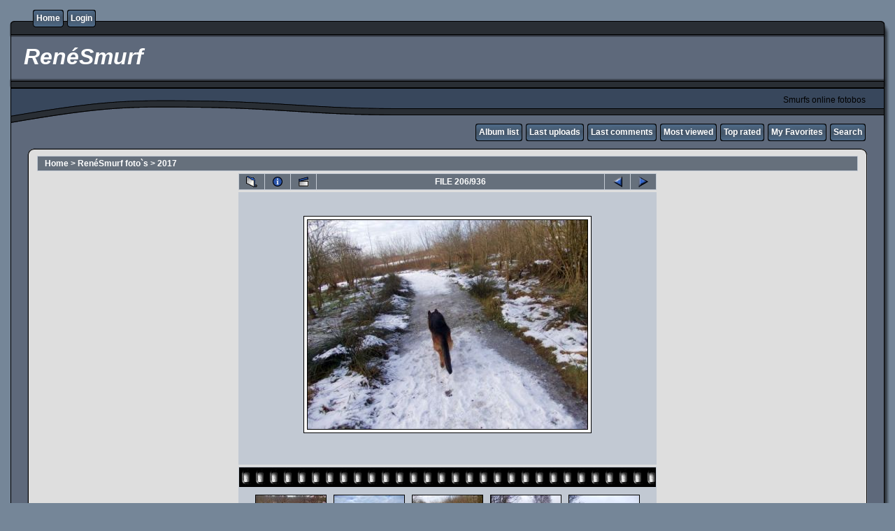

--- FILE ---
content_type: text/css
request_url: http://www.renesmurf.nl/fotos/themes/rainy_day/style.css
body_size: 2295
content:
/*************************
  Coppermine Photo Gallery
  ************************
  Copyright (c) 2003-2009 Coppermine Dev Team
  v1.1 originally written by Gregory DEMAR

  This program is free software; you can redistribute it and/or modify
  it under the terms of the GNU General Public License version 3
  as published by the Free Software Foundation.
  
  ********************************************
  Coppermine version: 1.4.25
  $HeadURL: https://coppermine.svn.sourceforge.net/svnroot/coppermine/trunk/cpg1.4.x/themes/rainy_day/style.css $
  $Revision: 5997 $
  $Author: gaugau $
  $Date: 2009-05-26 08:43:24 +0200 (Di, 26 Mai 2009) $
**********************************************/

/* Colors used:                                */
/* --------------------------------------------*/
/* #000000 = RBG   0,  0,  0 = (black)         */
/* #66707C = RBG 102,112,124 = (dark grey)     */
/* #5F5F5F = RBG  95, 95, 95 = (dark grey)     */
/* #BDBEBD = RBG 189,190,189 = (light grey)    */
/* #A3AAB4 = RBG 163,170,180 = (light grey)    */
/* #C2C9D3 = RBG 194,201,211 = (light grey)    */
/* #DEDEDE = RBG 222,222,222 = (dark white)    */
/* #EFEFEF = RBG 239,239,239 = (dark white)    */
/* #FFFFFF = RBG 255,255,255 = (white)         */
/* #758698 = RBG 117,134,152 = (light blue)    */
/* #005D8C = RBG   0, 93,140 = (medium blue)   */
/* #0033CC = RBG   0, 51,204 = (medium blue)   */
/* if you don't like a color, just do a search */
/* and replace on the hex color...             */

body {
        font-family: Verdana, Arial, Helvetica, sans-serif;
        font-size: 12px;
        background: #758698 ;
        color: Black;
        margin: 0px;
}

table {
        font-size: 12px;
}

h1{
        font-size: 32px;
        font-family: "Trebuchet MS", Verdana, Arial, Helvetica, sans-serif;
        text-decoration: none;
        color: #FFFFFF;
        margin: 2px;
        font-style: italic;
}

h2 {
        font-family: Arial, Helvetica, sans-serif;
        font-size: 18px;
        margin: 0px;
        color: #FFFFFF;
        font-style: italic;
}

h3 {
        font-weight: normal;
        font-family: Verdana, Arial, Helvetica, sans-serif;
        font-size: 12px;
        margin: 2px;
}

p {
        font-family: Arial, Helvetica, sans-serif;
        font-size: 100%;
        margin: 2px 0px;
}

ul {
        margin-left: 5px;
        padding: 0px;
}

li {
        margin-left: 10px;
        margin-top: 4px;
        margin-bottom: 4px;
        padding: 0px;
        list-style-position: outside;
        list-style-type: disc;
}

.textinput {
        font-family: Verdana, Arial, Helvetica, sans-serif;
        font-size: 100%;
        border: 1px solid #A3AAB4;
        padding-right: 3px;
        padding-left: 3px;
        background-color: #DEDEDE;
}

.listbox {
        font-family: Verdana, Arial, Arial, Helvetica, sans-serif;
        background-color: #DEDEDE;
        font-size: 100%;
        border: 1px solid #A3AAB4;
        vertical-align: middle;
}

.button {
        font-family: Arial, Helvetica, sans-serif;
        font-size: 100%;
        border: 1px solid #005D8C;
        background-image: url(images/button_bg.gif);
        background-position: bottom;
}

.comment_button {
        font-family: Arial, Helvetica, sans-serif;
        font-size: 100%;
        border: 1px solid #005D8C;
        background-image: url(images/button_bg.gif);
        background-position: bottom;
        padding-left: 3px;
        padding-right: 3px;
}

.radio {
        font-family: Verdana, Arial, Helvetica, sans-serif;
        font-size: 100%;
        vertical-align: middle;
}

.checkbox {
        font-family: Verdana, Arial, Helvetica, sans-serif;
        font-size: 100%;
        vertical-align: middle;
}

a {
        color: #0033CC;
        text-decoration: none;
}

a:hover {
        color: #0033CC;
        text-decoration: underline;
}

.bblink a {
        color: #0033CC;
        text-decoration: none;
}

.bblink a:hover {
        color: #0033CC;
        text-decoration: underline;
}

.maintable {
        border: 1px solid #DEDEDE;
/*        background-color: #BDBEBD; */
        background-color:#C2C9D3;
        margin-top: 1px;
        margin-bottom: 1px;
}

.tableh1 {
        background: #66707C ;
        color: #FFFFFF;
        padding-top: 3px;
        padding-right: 10px;
        padding-bottom: 3px;
        padding-left: 10px;
}

.tableh1_compact {
        background: #66707C ;
        color: #FFFFFF;
        padding-top: 2px;
        padding-right: 5px;
        padding-bottom: 2px;
        padding-left: 5px;
}

.tableh2 {
        background: #A3AAB4 ;
        color: #000000;
        padding-top: 3px;
        padding-right: 10px;
        padding-bottom: 3px;
        padding-left: 10px;
}

.tableh2_compact {
        background: #A3AAB4 ;
        color: #000000;
        padding-top: 2px;
        padding-right: 5px;
        padding-bottom: 2px;
        padding-left: 5px;
}

.tableb {
        background: #C2C9D3 ;
        padding-top: 3px;
        padding-right: 10px;
        padding-bottom: 3px;
        padding-left: 10px;
}

.tableb_compact {
        background: #C2C9D3 ;
        padding-top: 2px;
        padding-right: 5px;
        padding-bottom: 2px;
        padding-left: 5px;
}

.tablef {
        background: #A3AAB4;
        padding-top: 10px;
        padding-right: 10px;
        padding-bottom: 10px;
        padding-left: 10px;
}

.catrow_noalb {
        background: #A3AAB4 ;
        color: #000000;
        padding-top: 3px;
        padding-right: 10px;
        padding-bottom: 3px;
        padding-left: 10px;
}

.catrow {
        background: #C2C9D3 ;
        padding-top: 3px;
        padding-right: 10px;
        padding-bottom: 3px;
        padding-left: 10px;
}

.album_stat {
        font-size: 85%;
        margin: 5px 0px;
}

.thumb_filename {
        font-size: 80%;
        display: block;
}

.thumb_title {
        font-weight: bold;
        font-size: 80%;
        padding: 2px;
        display: block;
}

.thumb_caption {
        font-size: 80%;
        padding: 1px;
        display: block;
}

.thumb_caption a {
        text-decoration: underline;
        color: #000000;
}

.thumb_num_comments {
        font-weight: normal;
        font-size: 80%;
        padding: 2px;
        font-style: italic;
        display: block;
}

.user_thumb_infobox {
        margin-top: 1px;
        margin-bottom: 1px;
}

.user_thumb_infobox th {
        font-weight: bold;
        font-size: 100%;
        margin-top: 1px;
        margin-bottom: 1px;
        text-align: center;
}

.user_thumb_infobox td {
        font-size: 85%;
        margin-top: 1px;
        margin-bottom: 1px;
        text-align: center;
}

.user_thumb_infobox a {
        text-decoration: none;
        color: #000000;
}

.user_thumb_infobox a:hover {
        color: #000000;
        text-decoration: underline;
}

.sortorder_cell {
        background: #66707C ;
        color: #FFFFFF;
        padding: 0px;
        margin: 0px;
}

.sortorder_options {
        font-family: Verdana, Arial, Helvetica, sans-serif;
        background: #66707C ;
        color: #FFFFFF;
        padding: 0px;
        margin: 0px;
        font-weight: normal;
        font-size: 80%;
        white-space: nowrap;
}

.navmenu {
        font-family: Verdana, Arial, Helvetica, sans-serif;
        color: #FFFFFF;
        font-size: 100%;
        font-weight: bold;
        background: #66707C ;
        border-style: none;
}

.navmenu img {
        margin-top: 1px;
        margin-right: 5px;
        margin-bottom: 1px;
        margin-left: 5px;
}

.navmenu a {
        display: block;
        padding-top: 2px;
        padding-right: 5px;
        padding-bottom: 2px;
        padding-left: 5px;
        text-decoration: none;
        color: #FFFFFF;
}

.navmenu a:hover {
        background: #C2C9D3 ;
        text-decoration: none;
        color:         #000000;
}

.admin_menu_thumb {
        font-family: Arial, Helvetica, sans-serif;
        font-size: 85%;
        border: 1px solid #005D8C;
        background-image: url(images/button_bg.gif);
        background-position: bottom;
        color: #000000;
        font-weight: bold;
        margin-top: 0px;
        margin-bottom: 0px;
        width: 85px;
}

.admin_menu_thumb a {
        color: #000000;
        text-decoration: none;
        display: block;
        position: relative;
        padding-top: 1px;
        padding-bottom: 1px;
        padding-left: 10px;
        padding-right: 10px;
}


.admin_menu_thumb a:hover {
        color: #000000;
        text-decoration: underline;
}

.admin_menu {
        font-family: Arial, Helvetica, sans-serif;
        font-size: 85%;
        border: 1px solid #005D8C;
        background-image: url(images/button_bg.gif);
        background-position: bottom;
        background-repeat: repeat-x;
        background-color: #FFFFFF;
        color: #000000;
        margin-top: 0px;
        margin-bottom: 0px;
        text-align: center;
}

.admin_menu a {
        color: #000000;
        text-decoration: none;
        display: block;
        position: relative;
        padding-top: 1px;
        padding-bottom: 1px;
        padding-left: 2px;
        padding-right: 2px;
}

.admin_menu a:hover {
        color: #000000;
        text-decoration: underline;
}

td #admin_menu_anim {
        background-image: url(images/button_bg_anim.gif);
}
.comment_date{
        color: #5F5F5F;
        font-size: 90%;
        vertical-align: middle;
}

.image {
        border-style: solid;
        border-width:1px;
        border-color: #000000;
        margin: 2px;
}

.imageborder {
        border: 1px solid #000000;
        background-color: #FFFFFF;
        margin-top: 30px;
        margin-bottom: 30px;
}

.display_media {
        background: #C2C9D3 ;
        padding-top: 3px;
        padding-right: 10px;
        padding-bottom: 3px;
        padding-left: 10px;
}

.thumbnails {
        background: #C2C9D3 ;
        padding: 5px;
}

.footer {
        font-size: 9px;
        color: #292e34;
}

.footer a {
        text-decoration: none;
        color: #758698;
}

.footer a:hover {
        color: black;
        text-decoration: underline;
}

.statlink {
        color: #FFFFFF;
}

.statlink a {
        text-decoration: none;
        color: #FFFFFF;
}

.statlink a:hover {
        color: #FFFFFF;
        text-decoration: underline;
}

.alblink a {
        text-decoration: underline;
        color: #000000;
}

.alblink a:hover {
        color: #000000;
        text-decoration: underline;
}

.catlink {
        display: block;
        margin-bottom: 2px;
}

.catlink a {
        text-decoration: underline;
        color: #000000;
}

.catlink a:hover {
        color: #000000;
        text-decoration: underline;
}

.topmenu {
        font-size: 100%;
}

.topmenu a {
        color: #FFFFFF;
        text-decoration: none;
}

.topmenu a:hover  {
        color: #FFFFFF;
        text-decoration: underline;
}

.topmenu td  {
        white-space: nowrap;
        font-weight: bold;
}


.img_caption_table {
        border: none;
        background-color: #FFFFFF;
        width: 100%;
        margin: 0px;
}

.img_caption_table th {
        background: #A3AAB4 ;
        font-size: 100%;
        color: #000000;
        padding-top: 4px;
        padding-right: 10px;
        padding-bottom: 4px;
        padding-left: 10px;
        border-top: 1px solid #FFFFFF;
}

.img_caption_table td {
        background: #C2C9D3 ;
        padding-top: 6px;
        padding-right: 10px;
        padding-bottom: 6px;
        padding-left: 10px;
        border-top: 1px solid #FFFFFF;
        white-space: normal;
}

.debug_text {
        border: #BDBEBD;
        background-color: #EFEFEF;
        width: 100%;
        margin: 0px;
}

.clickable_option {
        cursor: default;
}

.listbox_lang {
        color: #000000;
        background-color: #758698;
        border: 1px solid #758698;
        font-size: 80%;
        font-family: Arial, Helvetica, sans-serif;
        vertical-align: middle;
}

#vanity a {
        display:block;
        width:57px;
        height:20px;
        margin: 3px 20px;
}
#vanity img {border:0}
#v_php {float:left;background-image:url(../../images/powered-php.gif);}
#v_php:hover {background-image:url(../../images/h_powered-php.gif);}
#v_mysql {float:left;background-image:url(../../images/powered-mysql.gif);}
#v_mysql:hover  {background-image:url(../../images/h_powered-mysql.gif);}
#v_xhtml {float:right;background-image:url(../../images/valid-xhtml10.gif);}
#v_xhtml:hover {background-image:url(../../images/h_valid-xhtml10.gif);}
#v_css {float:right;background-image:url(../../images/valid-css.gif);}
#v_css:hover{background-image:url(../../images/h_valid-css.gif);}